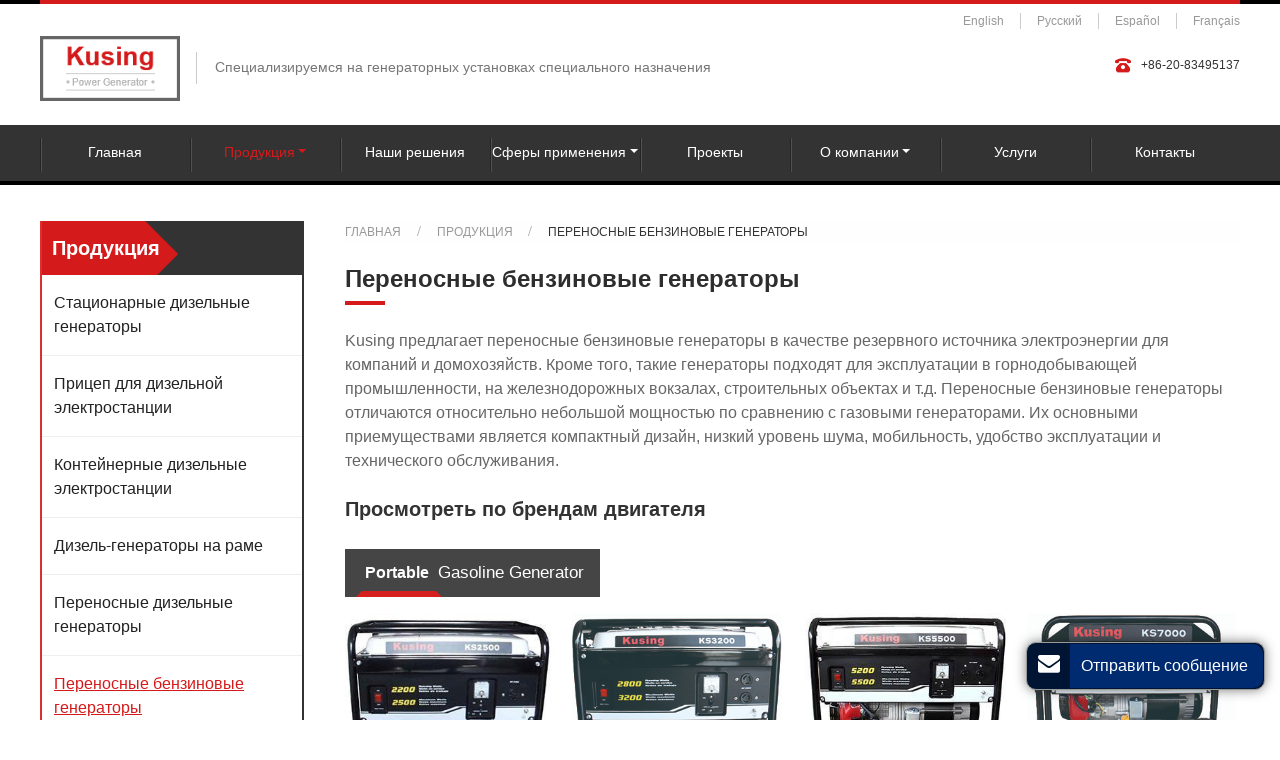

--- FILE ---
content_type: text/html
request_url: http://ksgenerator.ru/2019/1-1-gasoline-portable-generator.html
body_size: 7155
content:
<!doctype html>
<html lang="RU">

<head>
<meta charset="utf-8">
<meta name="language" content="ru">

<meta name="referrer" content="always">
<meta name="viewport" content="width=device-width, initial-scale=1">   







<meta property="og:title" content="Переносные бензиновые генераторы | дизель генераторная установка | Kusing" />
<meta property="og:type" content="website" />
<meta property="og:url" content="http://ksgenerator.ru/1-1-gasoline-portable-generator.html" />
<meta property="og:description" content="Если Вы нуждаетесь в высокопроизводительных портативных бензогенераторах, компания Kusing сможет предложить широкий ассортимент данного оборудования." />

<title>Переносные бензиновые генераторы | дизель генераторная установка | Kusing</title>
<meta name="keywords" content="Переносные бензиновые генераторы,дизель генераторная установка" />
<meta name="description" content="Если Вы нуждаетесь в высокопроизводительных портативных бензогенераторах, компания Kusing сможет предложить широкий ассортимент данного оборудования." />
<link rel="alternate" type="application/rss+xml" href="/sitemap.xml" />
    <link rel="alternate" type="application/rss+xml" href="/rss.xml" />
<link type="text/css" href="bootstrap-4.0.0/css/bootstrap.min.css" rel="stylesheet" />
<link type="text/css" href="css/font-awesome.min.css" rel="stylesheet" />
<link type="text/css" href="css/responsive.css" rel="stylesheet" />
<link type="text/css" href="css/slider.css" rel="stylesheet" />	
<link type="text/css" href="videojs/magnific-popup.css" rel="stylesheet"/>
<link type="text/css" href="videojs/videocss.css" rel="stylesheet"/>
<link rel="stylesheet" href="http://etwvideoru18.com/js/hls/plyr.css">
	
<meta http-equiv="x-dns-prefetch-control" content="on" />
<link rel="dns-prefetch" href="http://etwru21.com" />   
</head>

<body>
<div class="gridContainer clearfix">
  <div id="header">	
	 <div class="header_top"><div id="etw_language"></div></div>
    <div id="headerin">
      <div class="navbar-expand-lg navbar-light float-right navbtn">
        <button class="navbar-toggler" type="button" data-toggle="collapse" data-target="#navbarSupportedContent" aria-controls="navbarSupportedContent" aria-expanded="false" aria-label="Toggle navigation"> <span class="icon-reorder"></span> </button>
      </div>
	
      <div id="etw_logo"><a href="/"><img src="images/logol.png" alt="Guangzhou Kusing Generator Co., Ltd." /><span>Специализируемся на генераторных установках специального назначения</span></a></div>	  
		<div class="top_contact">
			<ul>
				
				<li><img src="images/top_icon2.png" alt="Guangzhou Kusing Generator Co., Ltd.">+86-20-83495137</li>
												
			</ul>
		</div>
    </div>
	<div class="top-nav">
        <nav class="navbar navbar-expand-lg navbar-light">
          <div class="collapse navbar-collapse" id="navbarSupportedContent">
            <ul class="navbar-nav">       
				<li class="nav-item"><a href="/" class="nav-link">Главная</a></li>
				<li class="nav-item dropdown active"><a href="products.html" class="nav-link dropdown-toggle" data-toggle="dropdown" role="button">Продукция<span class="caret"></span></a>
					<ul class="dropdown-menu">
					  <li><a href="1-stationary-diesel-generator.html" class="dropdown-item">Стационарные дизельные генераторы </a> </li>
					  <li><a href="6-4-trailer-gensets.html" class="dropdown-item"> Прицеп для дизельной электростанции</a> </li>
					  <li><a href="2-2-cummins-diesel-generator.html" class="dropdown-item">Контейнерные дизельные электростанции</a> </li>
					  <li><a href="2-4-lovol-diesel-generator.html" class="dropdown-item">Дизель-генераторы на раме</a> </li>
					  <li><a href="2-portable-diesel-generator.html" class="dropdown-item">Переносные дизельные генераторы</a> </li>
					  <li><a href="1-1-gasoline-portable-generator.html" class="dropdown-item dq">Переносные бензиновые генераторы</a> </li>
					  <li><a href="3-renewable-energy-generator.html" class="dropdown-item">Генератор возобновляемой электроэнергии</a> </li>
					  <li><a href="2-7-diesel-welder-generator.html" class="dropdown-item">Сварочные генераторы</a> </li>
					  <li><a href="4-light-tower.html" class="dropdown-item">Осветительная мачта на основе ДГУ</a> </li>
					  <li><a href="6-1-automatic-transfer-switch.html" class="dropdown-item">Панель переключения нагрузки ATS </a> </li>
					  <li><a href="5-generator-spare-parts.html" class="dropdown-item">Запчасти для генераторов</a> </li>					                  
					</ul>
              </li>	
				<li class="nav-item"><a href="solution.html" class="nav-link">Наши решения</a></li>
				<li class="nav-item dropdown"><a href="markets.html" class="nav-link dropdown-toggle" data-toggle="dropdown" role="button">Сферы применения<span class="caret"></span></a>
					<ul class="dropdown-menu">
					  <li><a href="power-plant-generator.html" class="dropdown-item">Генераторы энергетических станций</a> </li>
					  <li><a href="power-generators-for-commercial-and-buildings.html" class="dropdown-item">Генераторы для торговых и промышленных предприятий</a> </li>
					  <li><a href="heavy-duty-generators-for-the-mining-industry.html" class="dropdown-item">Сверхмощные генераторы для горной промышленности</a> </li>
					  <li><a href="oil-and-gas-industrial-generators.html" class="dropdown-item">Генераторы для нефтегазовой отрасли</a> </li>
					  <li><a href="backup-generator-for-transportation-industry.html" class="dropdown-item">Резервные генераторы для транспортной сферы</a> </li>
					  <li><a href="hospital-standby-generator.html" class="dropdown-item">Резервные генераторы для больниц</a> </li>
					  <li><a href="military-generator.html" class="dropdown-item">Генераторы военного назначения</a> </li>
					  <li><a href="emergency-generator-for-hydrop-nbsp-ower-industry.html" class="dropdown-item">Генераторы для гидроэнергетической отрасли</a> </li>
					  <li><a href="home-standby-generator.html" class="dropdown-item">Генераторы для дома</a> </li>
					  <li><a href="auxiliary-power-units-for-sparsely-populated-area.html" class="dropdown-item">Вспомогательные генераторы для малонаселенных районов</a> </li>
					  <li><a href="backup-generators-for-airports.html" class="dropdown-item">Резервные генераторы для аэропортов</a> </li>
					  <li><a href="generators-for-construction.html" class="dropdown-item">Генераторы для строительной сферы</a> </li>
					  <li><a href="backup-generator-for-cold-storage-room.html" class="dropdown-item">Резервные генераторы для холодильных камер</a> </li>
					  <li><a href="outdoor-generator.html" class="dropdown-item">Генераторы для наружного использования</a> </li>
					  <li><a href="continuous-generator-for-telecommunication.html" class="dropdown-item">Генераторы для сферы телекоммуникаций</a> </li>					                   
					</ul>
              </li>					
				<li class="nav-item"><a href="case.html" class="nav-link">Проекты</a></li>
				<li class="nav-item dropdown"><a href="about-kusing.html" class="nav-link dropdown-toggle" data-toggle="dropdown" role="button">О компании<span class="caret"></span></a>
					<ul class="dropdown-menu">
					  <li><a href="about-us.html" class="dropdown-item">Сведения о компании</a> </li>
					  <li><a href="company-tour.html" class="dropdown-item">Тур по фабрике</a> </li>
					  
					  <li><a href="certificates.html" class="dropdown-item">Сертификаты</a> </li>
					  <li><a href="diesel-genset-features.html" class="dropdown-item">Особенности генераторной установки</a> </li>									                   
					</ul>
              </li>					
				<li class="nav-item"><a href="service.html" class="nav-link">Услуги</a></li>
				<li class="nav-item"><a href="contact.html" class="nav-link">Контакты</a></li>							 
            </ul>
          </div>
        </nav>
      </div>
  </div>
  <div class="clear"></div>
  <div id="container" class="sy">
	  <div class="clear"></div>	          
	<div id="etw_container">
		<div id="etw_right">
		<div class="js-gallery-wrap">
			<div id="etw_producttitle">
				 <ul>
				 <li><a href="/">Главная</a></li>
				 <li><a href="products.html">Продукция</a></li>
				 <li>Переносные бензиновые генераторы</li>
				</ul>
			</div>
    <div class="clearfix"></div> 
			<content>
				<h2 itemprop="name">Переносные бензиновые генераторы</h2>				
				<p>Kusing предлагает переносные бензиновые генераторы в качестве резервного источника электроэнергии для компаний и домохозяйств. Кроме того, такие генераторы подходят для эксплуатации в горнодобывающей промышленности, на железнодорожных вокзалах, строительных объектах и  т.д. Переносные бензиновые генераторы отличаются относительно небольшой мощностью по сравнению с газовыми генераторами. Их основными приемуществами является компактный дизайн, низкий уровень шума, мобильность, удобство эксплуатации и технического обслуживания.

</p>
			</content>			
			<div class="clearfix"></div>
			<b class="rec_tit">Просмотреть по брендам двигателя</b>
			<div class="tit_links"><strong>Portable</strong> Gasoline Generator</div>
			<ul class="pro_hub2 list4">
				<li>
					<ol>
					  <li class="product_img"> <a href="1-1-gasoline-portable-generator-1.html"><img src="product/b/1-1-gasoline-portable-generator_01.jpg" title=" Съемный топливный генератор серии KS2500 "></a> </li>
					  <li class="product_con">
						  <a href="1-1-gasoline-portable-generator-1.html">KS2500<span class="more">Просмотреть</span>
						</a>
					 </li>
					</ol>
				  </li>
				<li>
					<ol>
					  <li class="product_img"> <a href="1-1-gasoline-portable-generator-2.html"><img src="product/b/1-1-gasoline-portable-generator_02.jpg" title="Съемный топливный генератор серии KS3200"></a> </li>
					  <li class="product_con">
						  <a href="1-1-gasoline-portable-generator-2.html">KS3200<span class="more">Просмотреть</span>
						</a>
					 </li>
					</ol>
				  </li>				 
				<li>
					<ol>
					  <li class="product_img"> <a href="1-1-gasoline-portable-generator-3.html"><img src="product/b/1-1-gasoline-portable-generator_03.jpg" title="Съемный топливный генератор серии KS5500 "></a> </li>
					  <li class="product_con">
						  <a href="1-1-gasoline-portable-generator-3.html">KS5500<span class="more">Просмотреть</span>
						</a>
					 </li>
					</ol>
				  </li>
				<li>
					<ol>
					  <li class="product_img"> <a href="1-1-gasoline-portable-generator-4.html"><img src="product/b/1-1-gasoline-portable-generator_04.jpg" title="Съемный топливный генератор серии KS7000"></a> </li>
					  <li class="product_con">
						  <a href="1-1-gasoline-portable-generator-4.html">KS7000<span class="more">Просмотреть</span>
						</a>
					 </li>
					</ol>
				  </li>						
			</ul>			
			<div class="clearfix"></div>
			<content>
				<p>Kusing является лидирующим производителем промышленных дизельных генераторов и поставщиком бензиновых генераторов 24кВт 50Гц и 26кВт 60Гц с двигателем с водяным охлаждением. В каталоге входит широкий спектр дизель-генераторных установок с мощностью от 10 кВА до 2000 кВА. У нас богатые опыты в проектировании и производстве промышленных генераторных установок, каждая генераторная установка проходит строгое испытание и имеет высокое качество. Мы предоставляем клиентам высококачественные дизель-генераторные установки, а также дизельные генераторы.</p>
			</content>
			<div class="clearfix"></div>
			<div class="contact_inqury">
				  <p><a href="#" onclick="openwindow('');return false" class="click"> Отправить запрос</a></p>	 
				</div>

			</div>
		</div>
		<div id="etw_sidebar">
			<div id="etw_productlist">
				<div class="etw_hometitle">Продукция</div>
				<ul>
					<li><a href="1-stationary-diesel-generator.html">Стационарные дизельные генераторы </a> </li>						
					<li><a href="6-4-trailer-gensets.html"> Прицеп для дизельной электростанции</a> </li>
					<li><a href="2-2-cummins-diesel-generator.html">Контейнерные дизельные электростанции</a> </li>
					<li><a href="2-4-lovol-diesel-generator.html">Дизель-генераторы на раме</a> </li>
					<li><a href="2-portable-diesel-generator.html">Переносные дизельные генераторы</a> </li>
					<li><a href="1-1-gasoline-portable-generator.html" class="dq">Переносные бензиновые генераторы</a> </li>
					<li><a href="3-renewable-energy-generator.html">Генератор возобновляемой электроэнергии</a> </li>
					<li><a href="2-7-diesel-welder-generator.html">Сварочные генераторы</a> </li>
					<li><a href="4-light-tower.html">Осветительная мачта на основе ДГУ</a> </li>
					<li><a href="6-1-automatic-transfer-switch.html">Панель переключения нагрузки ATS </a> </li>
					<li><a href="5-generator-spare-parts.html">Запчасти для генераторов</a> </li>																	
				</ul>
				<div class="clearfix"></div>								
		</div>
			
	</div>
	</div>
	  
    <div class="clear"></div>
    </div>
	
  <div class="clear" id="etwclear"></div>
	 <div id="etw_homefooter">
		 <div class="wrapper">		 
		 <a href="/">Главная</a><a href="products.html">Продукция</a><a href="solution.html">Наши решения</a><a href="solution.html">Сферы применения</a><a href="/"><img src="images/footer_logol.png" alt=""></a><a href="solution.html">Проекты</a><a href="solution.html">О компании</a><a href="solution.html">Услуги</a><a href="solution.html">Контакты</a></div></div>
  <div class="clear"></div>
  <div id="footer">
    <div id="etw_footin">
     
	<div class="clear"></div>
      <div class="fd_etw1">
		<div id="otherlink"></div>
		<a href="/2019/review.html">Обзор</a> 
	</div>
      <div class="clear"></div>
      <div id="etw_coper">
        <coperright><a id="coper" title="Supported by ETW International Inc. USA" target="blank" href="http://www.etwinternational.com/">Supported by ETW International Inc. USA</a></coperright>
      </div>
    </div>
  </div>
</div>
<script type="text/javascript" src="http://etwru21.com/public/static/js/jquery-1.10.0.min.js"></script>
<script type="text/javascript">
var chat_param = new Object();
chat_param.jsqid = 16652; //计数器编号, 务必改成对应客户的计数器号
chat_param.chatid = 5993; //询盘编号, 务必改成对应客户的询盘号
chat_param.lan = 'ru'; //语言
chat_param.ShowFooterIcon = 1; //1, 文字显示方式,不等于1, 图片显示方式
chat_param.hiddenitem = 1; //隐藏部分表单项,1隐藏，0不隐 
chat_param.hiddenbox = 1; //1、隐藏部浮动询盘隐藏
chat_param.rssUrl = 'rss.xml'; //RSS链接, 默认为: add/rss
chat_param.sitemapUrl = '2019/sitemap.html'; //sitemap链接, 默认为: add/sitemap
jQuery(document).ready(function() {
    jQuery.getScript('http://etwru21.com/serverFile/chat/2015/chat.2015.js',function() {
        jQuery.getScript('http://etwru21.com/serverFile/chat/2015/top.2015.js',function() {
            etw_init(chat_param);
            SetInquiryForm('floatchatiframe2011', '100%', '300');    Get_Google_Analytics('UA-153564087-45');
            jQuery.getScript("https://etwinternational.com/public/world/js/etwlanlist.min.js",function() {
                chat_param.showimg = 0; //国旗：1:显示,0隐藏
				chat_param.showdiv = "etw_language"; //显示的位置，必须是ID
                ETWLanList(chat_param);
            });
        })
    })
});
</script> 
<script type="text/javascript" src="bootstrap-4.0.0/js/bootstrap.min.js"></script> 
<script type="text/javascript" src="videojs/jquery.magnific-popup.min.js"></script> 
 
<script>
jQuery(document).ready(function() {
	jQuery(".js-gallery-wrap").magnificPopup({
			  delegate: 'figure a',
			  type:'image',
			  gallery: {
				enabled: true,
				navigateByImgClick: true,
				preload: [0,1]
			  }
			});
});
</script><script type="text/javascript">
        jQuery(function() {
            if ($("#description").length == 0) {
                $(".etw_info").remove();
            }
            $(".etw_info").click(function(e) {
                e.preventDefault();
                var th = $(this);
                var index = th.index();
                var desc = th.parent().find("#description");
                var i = th.find("i");
                if (desc.is(":visible")) {
                    desc.slideUp();
                    i.removeClass("glyphicon-chevron-down").addClass("glyphicon-chevron-up");
                } else {
                    desc.slideDown();
                    i.removeClass("glyphicon-chevron-up").addClass("glyphicon-chevron-down");
                }
            });
        });
    </script>
    <script type="text/javascript" src="js/smoothscroll.js"></script> 
<script type="text/javascript" src="js/comm.js"></script> 
<script type="text/javascript" src="js/owl.carousel.min.js"></script> 	
<script type="text/javascript" src="http://etwru21.com/public/static/js/md.js"></script>  
<script type="text/javascript" src="http://etwru21.com/public/static/js/vue.min.js"></script> 
<script type="text/javascript" src="http://etwru21.com/public/static/js/etw_public_data.js"></script> 
<script type="text/javascript" src="http://etwru21.com/public/static/layer/layer.js"></script> 
<script src="http://etwvideoru18.com/js/hls/plyr.js"></script> 
<script src="http://etwvideoru18.com/js/hls/hls.light.min.js"></script> 
<script src="http://etwvideoru18.com/js/hls/main.min.js"></script>

<script type="text/javascript">
    //展会
	chat_param.width = 300; //弹出层宽度
	chat_param.height = 350; //弹出层宽度
    Showexhdata(chat_param);
</script>


<script type="text/javascript" src="/public/static/js/md.js"></script>
<script type="text/javascript" src="http://etwru21.com/public/static/js/shield.js"></script>

<script>
ETWWebShield(chat_param);
</script>
</body>
</html>

--- FILE ---
content_type: text/html; charset=UTF-8
request_url: https://etwinternational.com/index.php?{web/api}/get_lan&chatid=5993&jsqid=16652&callback=LanListdata
body_size: 385
content:
LanListdata({"langlist":[{"website":"ksdieselgenerator.com","name":"English","img":"us.jpg"},{"website":"ksgenerator.ru","name":"\u0420\u0443\u0441\u0441\u043a\u0438\u0439","img":"ru.jpg"},{"website":"ksgenerador.com","name":"Espa\u00f1ol","img":"ar.gif"},{"website":"ksgenerateur.com","name":"Fran\u00e7ais","img":"fr.jpg"}]})

--- FILE ---
content_type: text/css
request_url: http://ksgenerator.ru/2019/css/responsive.css
body_size: 14343
content:
img@charset "utf-8";
/* CSS Document */
@font-face{font-weight:400;font-style:normal;font-family:fontawesome;src:url(//:) format("no404"),url(../font-awesome/fontawesome-webfont.woff) format("woff"),url(../font-awesome/fontawesome-webfont.ttf) format("truetype")}
@font-face {
  font-family: 'OpenSans';
  font-style: normal;
  font-weight: 300;
  src: local('Open Sans Light'), local('OpenSans-Light'), url(../font/OpenSans-300.woff2) format('woff2');
  unicode-range: U+0000-00FF, U+0131, U+0152-0153, U+02BB-02BC, U+02C6, U+02DA, U+02DC, U+2000-206F, U+2074, U+20AC, U+2122, U+2191, U+2193, U+2212, U+2215, U+FEFF, U+FFFD;
}
@font-face {
  font-family: 'OpenSans';
  font-style: normal;
  font-weight: 400;
  src: local('Open Sans Regular'), local('OpenSans-Regular'), url(../font/OpenSans-400.woff2) format('woff2');
  unicode-range: U+0000-00FF, U+0131, U+0152-0153, U+02BB-02BC, U+02C6, U+02DA, U+02DC, U+2000-206F, U+2074, U+20AC, U+2122, U+2191, U+2193, U+2212, U+2215, U+FEFF, U+FFFD;
}	
@font-face {
  font-family: 'OpenSans';
  font-style: normal;
  font-weight: 600;
  src: local('Open Sans SemiBold'), local('OpenSans-SemiBold'), url(../font/OpenSans-600.woff2) format('woff2');
  unicode-range: U+0000-00FF, U+0131, U+0152-0153, U+02BB-02BC, U+02C6, U+02DA, U+02DC, U+2000-206F, U+2074, U+20AC, U+2122, U+2191, U+2193, U+2212, U+2215, U+FEFF, U+FFFD;
}
@font-face {
  font-family: 'Ubuntu';
  font-style: normal;
  font-weight: 600;
  src: local('Open Sans SemiBold'), local('Ubuntu-SemiBold'), url(../font/Ubuntu-B.woff2) format('woff2');
  unicode-range: U+0000-00FF, U+0131, U+0152-0153, U+02BB-02BC, U+02C6, U+02DA, U+02DC, U+2000-206F, U+2074, U+20AC, U+2122, U+2191, U+2193, U+2212, U+2215, U+FEFF, U+FFFD;
}
@font-face {
  font-family: 'Ubuntu';
  font-style: normal;
  font-weight: 400;
  src: local('Ubuntu Regular'), local('Ubuntu-Regular'), url(../font/ubuntu-medium-webfont.woff.woff2) format('woff2');
  unicode-range: U+0000-00FF, U+0131, U+0152-0153, U+02BB-02BC, U+02C6, U+02DA, U+02DC, U+2000-206F, U+2074, U+20AC, U+2122, U+2191, U+2193, U+2212, U+2215, U+FEFF, U+FFFD;
}@font-face {
  font-family: 'Roboto';
  font-style: normal;
  font-weight: 400;
  src: local('Roboto Regular'), local('Roboto-Regular'), url(../font/roboto-regular.woff) format('woff');
  unicode-range: U+0000-00FF, U+0131, U+0152-0153, U+02BB-02BC, U+02C6, U+02DA, U+02DC, U+2000-206F, U+2074, U+20AC, U+2122, U+2191, U+2193, U+2212, U+2215, U+FEFF, U+FFFD;
}
/****basic****/
body{color:#444; font-family:Arial;font-size:0.9rem;font-weight: 400;}
*,li,ol,ul{margin:0;padding:0}
li,ol,ul{list-style:none}
img{max-width:100%}
img{-ms-interpolation-mode:bicubic;border:0;}
.clear{clear:both;margin:0;padding:0;height:0;font-size:0;line-height:0;width:0}
a{color:#0c3b64;blr:expression(this.onFocus=this.blur())}
a:hover{color:#00498f}
a:focus{outline:0; text-decoration:none}
a,a:hover{text-decoration:none}
a.link{color:#00498f; text-decoration:underline;}
a.link:hover{color:#274963; text-decoration:underline;}
p{ margin-bottom:0.75rem;color: #666666;font-size: 1rem;}
b{color:#454545; font-size:1.25rem; line-height:1.3rem;margin:18px 0 14px 0; display:block;font-weight: 600;position: relative;}
h2{display:block; margin:0; padding:15px 0; font-size:24px; line-height:26px; font-weight:700;color: #2d2d2d; font-size: 1.5rem;padding: 5px 0 20px 0;}
strong{font-size: 1rem;}
p strong{color: #555;padding: 0.25rem 0;}
/****header****/
#header{width:100%; height:auto; position:fixed;top:0;z-index:999; background:#fff;border-top: 4px solid #000;border-bottom: 4px solid #000;}
#headerin{width:96%; height:auto; margin:0 auto; max-width:1200px;}
#etw_logo{ height:auto; float:left; margin:0 1rem 1.5rem 0; clear:left;}
#etw_logo img{width: 140px;}
#etw_logo span{display: inline-block;margin-left: 1rem;border-left: 1px solid #ccc;padding: 0.35rem 1.125rem;font-size: 0.875rem;color: #777777;}
#header .top_contact{float: right;width: 40%;margin-top: 1.25rem;}
#header .top_contact ul>li{float: right;font-size: 0.775rem;color: #333;margin-left:0.875rem;}
#header .top_contact ul>li img{margin-right: 0.65rem;}
.header_top{width: 96%;max-width: 1200px;margin: 0 auto;position: relative;height: 32px;overflow: hidden;position: relative;}
#header:before{
	content: "";
    width: 1200px;
    height: 4px;
    position: absolute;
    top: -4px;
    left: 50%;
    margin-left: -600px;
    background: #d51a1b;
}
/*language*/
#etw_language{min-height:25px;width:auto;margin:auto;text-align:right;line-height:16px;float:right;margin-top: 0.5rem;}
#etw_language .dropdown-item{display:inline-block;width:auto;font-size:.75rem;padding:0 1rem 0;color:#999;font-weight:400;border-left: 1px solid #ccc;}
#etw_language .dropdown-item:nth-of-type(1) {border-left: none;}
#etw_language .dropdown-item:nth-last-of-type(1) {padding-right: 0;}
#etw_language .dropdown-item:hover{color:#c10100;background: #fff;}
.wrapper{width:98%;max-width:1200px;margin:0 auto}

.etw_info{float:right;margin-bottom: 5px;background: none;}
.etw_info:hover{background: none;background-color: none;border: none;}
.etw_info a{padding:3px 10px;width:50px;color:#000;font-size:16px;background: none;border: none;}
.etw_info a:hover{color: #bc0825;background: none;border-color: #fff;background-color: #fff;}
.etw_info a i{top:3px;font-size: 14px;text-decoration:none}

#etw_productlist ul li>ol{padding-bottom:6px}
#etw_productlist ul li>ol a{color:#888;display:block;font-size:13px;line-height:16px;padding:4px 10px 4px 20px}
.etw_productlist1 ul>li:hover>a,.etw_productlist1 ul>li>a:beofre,.etw_productlist1 ul>li>a.dq{color: #fff!important;text-decoration: none;}
#etw_productlist ul li a.dq,#etw_productlist ul li a:hover{color:#cd5357;text-decoration:underline}
#etw_productlist1{width:100%;height:auto;float:left;padding:15px 20px;border:1px #dedede solid;border-radius:8px;margin-bottom:25px}
#etw_productlist1 ul{background: #eee;border-radius:0 0 10px 10px;width:100%;padding: 10px}
#etw_productlist1 ul>li>a{border-bottom: 1px dashed #ccc}

#etw_productlist1 ul,#etw_productlist1 ul li,#etw_productlist1 ul li>ol{position: relative; width:100%}
#etw_productlist1 ul>li{padding-bottom: 10px;margin-bottom: 10px;border-bottom: 1px dashed rgba(56, 56, 56, 0.404);}
#etw_productlist1 ul>li>a{color:#333;display:block;line-height:18px;padding:3px 10px 3px 20px;font-size:14px;position:relative}
.alllightgallery .etw_txt_1,.alllightgallery .etw_txt{padding-top: 10px;}
#etw_productlist1 ul>li>a:before{position:absolute;content:"\f105";width:10px;font-family:fontawesome;height:10px;left:5px;top:3px;color:#000}
#etw_productlist1 ul li>ol{padding-bottom:6px}
#etw_productlist1 ul li>ol a{color:#888;display:block;font-size:13px;line-height:16px;padding:4px 10px 4px 20px}
.etw_txt ol li a.dq,.etw_txt ol li a:hover{color:#cd5357!important;text-decoration:underline}
#etw_productlist1 ul li>ol a.dq,#etw_productlist1 ul li>ol a:hover{color:#cd5357;text-decoration:underline}
#etw_productlist1 ul>li:hover>a:before,#etw_productlist1 ul>li>a.dq:before{color: #fff}
.etw_txt ol li a{color: #888}
 #etw_productlist1 ul li>strong{ width:100%}
.etw_txt_1{ display:block}
 .etw_txt{ display:none}
.btn-primary:not(:disabled):not(.disabled).active, .btn-primary:not(:disabled):not(.disabled):active, .show>.btn-primary.dropdown-toggle{color: #888;background-color:none;border-color:none;}
.btn-primary:not(:disabled):not(.disabled).active:focus, .btn-primary:not(:disabled):not(.disabled):active:focus, .show>.btn-primary.dropdown-toggle:focus{box-shadow:none}
.btn-primary:not(:disabled):not(.disabled).active, .btn-primary:not(:disabled):not(.disabled):active, .show>.btn-primary.dropdown-toggle{color: #888;background-color:none;border-color:none;}
.btn-primary.focus, .btn-primary:focus{box-shadow:none}
.btn.focus, .btn:focus{box-shadow:none}


/*sitemap*/
#etw_map{width:100%;margin:0 auto}
#etw_map .name{width:100%;color:#06c;background:#eee;margin-top:6px;height:20px;line-height:20px;display:block;margin-bottom:4px}
#etw_map a{color:#333;text-decoration:underline;width:100%;display:block;margin-top:5px}
#etw_map a:hover{text-decoration:none}
#etw_map .name a{color:#1d3154;margin:0;font-weight:700;text-decoration:none}
#etw_map .name a:hover{text-decoration:underline}
#etw_map .list_m{ width:100%; height:auto; margin-bottom:15px; overflow:hidden}
#etw_map .list_m a{ width:50%; display:block; float:left; color:#888; text-decoration:none; line-height:20px; padding:5px 0; padding-left:12px;}
#etw_map .list_m a:nth-child(2n+1){ clear:both}
#etw_map .list_m a:hover{text-decoration:underline; color:#0c3b64}
#etw_map a.subname{ width:100%; display:block; text-decoration:underline;padding-left:0px;}
/*menu*/
.top-nav{ width:100%;height: 56px;line-height: 56px; float: right;background: #333333;}
.navbar{ padding:0;max-width: 1200px;margin: auto;width: 96%;}
.navbar ul{width: 100%;}
.navbar-collapse{justify-content:flex-end;}
.navbar-light .navbar-nav a.nav-link{color:#fff;display:block;margin: 0;font-size:0.855rem;position:relative;font-weight: 400;padding: 1rem 0 0;text-align: center;line-height: 1.5rem; position: relative;}
.navbar-light .navbar-nav>li{position: relative;width: 12.5%;}
.navbar-light .navbar-nav>li:before{content: "";width: 1px;height: 34px;position: absolute;background: #252525;left:0;top:13px;}
.navbar-light .navbar-nav>li:after{content: "";width: 1px;height: 34px;position: absolute;background: #505050;left:1px;top:13px;}

.navbar-light .navbar-nav li.active a.nav-link,.navbar-light .navbar-nav li a.nav-link:hover{color:#d51a1b;}
.navbar-light .navbar-nav .active>.nav-link, .navbar-light .navbar-nav .nav-link.active, .navbar-light .navbar-nav .nav-link.show, .navbar-light .navbar-nav .show>.nav-link {color: #d51a1b}
.navbar-light .navbar-nav .dropdown-item{font-weight:400; font-size:0.875rem;padding: 0.25rem 1rem;}
.dropdown-item.active{ background:none; color:#d51a1b;}
.dropdown-item:hover,.dropdown-item.dq{color:#0f4e92;}
.navbar-expand-lg .navbar-nav .dropdown-menu {top: 53px;line-height: 1.5rem;width: auto;background: #333;}
.navbar-expand-lg .navbar-nav .dropdown-menu li>a{color: #fff;}
.navbar-expand-lg .navbar-nav .dropdown-menu li>a:hover,.navbar-expand-lg .navbar-nav .dropdown-menu li>a.dq{color: #fa1b1d;background: none;}
.dropdown-item:active{color: #fa1b1d;}
.navbar-nav .dropdown-menu li ol a{font-size: 13px;display: block;padding: 0.2rem 1.5rem;color: #444;line-height: 1.2rem;}
.navbar-nav .dropdown-menu li ol a:hover,.navbar-nav .dropdown-menu li ol a.dq{color: #d51a1b;}
@media (max-width: 1250.98px) { 
	#etw_logo span {font-size: 0.775rem;margin-left: 0.75rem;padding: 0.35rem 0.5rem;}
	#header .top_contact ul>li {margin-left: 0.5rem;}
	#etw_logo img {
    width: 109px;
}
#header .top_contact { width: 39%;}
#etw_logo {
    margin: 0 1rem 2.5rem 0;
   
}
}
@media (max-width: 1199.98px) { 
	#etw_logo span{display: none;}
	#header .top_contact { width: 60%;}
	#headerin{padding: 0 0.5rem;}
	.top-nav{margin-top: 0;}	
}

@media (max-width: 991.98px) {
	.header_top {width: 100%;padding: 0 1rem;height: 28px;background: #eee;}
	#etw_logo span,.top_contact{display: none;}
	#etw_logo{margin: 0.5rem 0;}
#header{position:inherit;height: 113px;border-bottom: 2px solid #d51a1b;}
.etw_language{ display:none;}	
.top-nav{ width:100%;padding-top:0;line-height: 2.5rem;background: #fff;height: auto;}
.navbar{padding:0.05rem 0rem 0;}
.navbar-light .navbar-nav>li{padding-right: 0;width: 100%;}
.navbar-light .navbar-nav li.active a.nav-link:before,.navbar-light .navbar-nav>li>a.nav-link:hover:before{ background:none;}
.navbar-light .navbar-nav a.nav-link{ font-weight:600;font-size:1rem; border-bottom: 1px solid rgba(0,0,0,.1); margin:0px; padding-left:0.5rem;color: #333;display: block;text-align: left;}
.navbar-light .navbar-nav li.active a.nav-link, .navbar-light .navbar-nav li a.nav-link:hover{background: #ffffff;color: #b61b23;}
	.navbar-light .navbar-nav>li:before,.navbar-light .navbar-nav>li:after{display: none;}	
	.navbar-expand-lg .navbar-nav .dropdown-menu{background: #fff;color: #333;text-align: center;}
	.navbar-expand-lg .navbar-nav .dropdown-menu li>a{color: #333;text-align: left;    white-space: inherit;}
.dropdown-menu{ border:none;}
.navbar-light .navbar-toggler{ color:#bb192b; font-size:1.6rem; margin:0.5rem 0.5rem 0 0.75rem;}
#quicknav{display: none;}
}

/****header  END****/

/****banner****/
#etw_banner{width:100%; height:auto;margin:0 auto;position:relative;}
.banner_txt {position: absolute;width: 100%;left:0;top:0;height:100%;margin: 0 auto;padding: 20px 0;}
.bannerinfo{color:#fff;width: 55%;margin-top: 2rem;}
.banner_txt h1{font-size:1.875rem; line-height:2.5rem; color:#fff;padding-top: 1rem;padding-bottom:15px;font-weight: 600;text-transform: uppercase;}
.bannerinfo ul li{display: inline-block;width: 90px;height: 24px;background: #212121;text-align: center;line-height: 24px;}
@media (max-width: 991.98px) {
}
@media (max-width: 767.98px) {
#etw_banner{ display:none;}
}
/****banner END****/

/****container****/
#container{width:100%;height:auto;margin:0 auto;background:#fff;margin-top: 185px;}
#etw_container{width:96%;max-width:1200px; margin:0 auto;padding:2.25rem 0; position:relative;overflow: hidden;}
.browse{width: 100%;max-width: 1600px;margin: auto;padding-top: 4rem;margin-top: -5.5rem;z-index: 2;position: relative;}
.browse .browse_bg{width: 100%;position: absolute;left:0;top:0;}
.browse .wrapper{position: relative;}
.browse .etw_hometitle{font-size: 3rem;color: #fff;text-align: center;margin-bottom: 3rem;margin-top:-1rem;}

@media (max-width: 1680px) {
	.browse .etw_hometitle{font-size: 2.5rem;margin-top: 0;margin-bottom: 1rem;}
	.browse{padding-top: 2rem;margin-top: -1rem;}
	
}
/****mainpro****/
.mainpro{ width:100%; float:left;}
.mainpro ul{ width:100%; float:none;}
.mainpro ul>li{ width:25%;float: left;position: relative;text-align: center;}
.mainpro ul>li:nth-child(4n){ margin-right:0}
.mainpro ul>li .product_img{text-align: center;overflow: hidden;border: 1px solid #afafaf;}
.mainpro ul>li .product_con{position: absolute;width: 100%;left:0;top:24px;}
.mainpro ul>li .product_con a{color: #000;text-align: center;font-size: 1.25rem;font-weight: 600;padding: 0.75rem 1.5rem 0;display: block;line-height: 1.5rem;position: relative;}
.mainpro ul>li .product_con a:before{content: "";position: absolute;width: 50px;height: 4px;background: #e50001;left:50%;margin-left: -25px;top:0;}
.mainpro ul>li img{transition: all .2s;}
.mainpro ul>li:hover img{transform: scale(1.02);}
.mainpro ul>li:hover .product_con a{color: #d51a1b;}

/****company****/
.company{ width:100%;margin:0 auto;padding: 2.5rem 0;}
.company .etw_hometitle{color:#000;font-size:2.5rem;font-weight: 600; line-height:3.5rem;margin-bottom:18px;text-align: center;}
.company p{font-size: 1.25rem;line-height: 2rem;color: #666;}
.company .more{margin: 1rem 0;text-align: center;}
.company .more a{display: inline-block;width: 160px;height: 36px;border:2px solid #e50001;font-size: 1.05rem;color: #d51a1b;text-align: center;line-height: 36px;}
.company .more a:hover{background:#e50001;color: #fff; }
.company ul{padding-top: 1rem;overflow: hidden;width: 100%;}
.company ul>li{width: 32%;margin: 0 2% 1rem 0;float: left;position: relative;}
.company ul>li img{width: 100%;}
.company ul>li:nth-of-type(3n){margin-right: 0;}
.company ul>li a:before{content: "";position: absolute;width: 65px;height: 65px;background: url(../images/play_icon.png)no-repeat center center;left:50%;margin-left: -32px;top:50%;margin-top: -32px;}
.company ul>li a {width: 100%;top: 38%;height: 65px;font-size: 18px;color: #fff;position: absolute;left: 0;right: 0;margin: auto;text-align: center;text-transform: uppercase;}
.company ul>li a:hover:before{background: url(../images/play_icon2.png)no-repeat center center;}

/****project****/
.project{padding: 3rem 0;background: url(../images/paoject_bg.jpg)no-repeat center center;overflow: hidden;}
.project .left{width: 42%;float: left;padding-right: 3%;}
.project .right{width: 40%;float: right;margin-left: 3%;background: #fff;}
.project  .etw_hometitle{font-size: 2rem;color: #fff;line-height: 3rem;font-weight: 600;text-align: center;}
.project .left .etw_hometitle{margin-bottom: 1.5rem;}
.project .right .etw_hometitle{background: #333333;padding: 0.75rem;}
.project .right ul{width: 100%;padding: 0 2rem 0;background: #fff;}
.project .right ul>li{border-bottom: 1px solid #eeeeee;padding: 0.75rem 1.25rem;position: relative;font-size: 1rem;color: #666;}
.project .right ul>li a{color: #666;}
.project .right ul>li:hover a{color: #e50001;}
.project .right ul>li:nth-last-of-type(1){border-bottom: none;}
.project .right ul>li:before{content: "";position: absolute;width: 4px;height: 4px;background: #e50001;left: 0;top:23px}
.project .right .more{text-align: right;}
.project .right .more a{font-size: 0.875rem;color: #e50001;display: inline-block;margin: 0.5rem 1rem 1rem;}
.project .right .more a:after{	
	content: "\f0da";
	font-family: fontawesome;
	margin-left: 0.5rem;	
}
.project .right .more a:hover{text-decoration: underline;}
.owl-carousel .owl-wrapper:after{content:".";display:block;clear:both;visibility:hidden;line-height:0;height:0}
.owl-carousel{display:none;position:relative;width:100%;-ms-touch-action:pan-y}
.owl-carousel .owl-wrapper{display:none;position:relative;-webkit-transform:translate3d(0,0,0)}
.owl-carousel .owl-wrapper-outer{overflow:hidden;position:relative;width:100%;clear:both}
.owl-carousel .owl-wrapper-outer.autoHeight{-webkit-transition:height .5s ease-in-out;-moz-transition:height .5s ease-in-out;-ms-transition:height .5s ease-in-out;-o-transition:height .5s ease-in-out;transition:height .5s ease-in-out}
.owl-carousel .owl-item{float:left}
.owl-controls .owl-buttons div,.owl-controls .owl-page{cursor:pointer}
.owl-controls{-webkit-user-select:none;-khtml-user-select:none;-moz-user-select:none;-ms-user-select:none;user-select:none;-webkit-tap-highlight-color:transparent}
.grabbing{cursor:url(../images/grabbing.png) 8 8,move}
.owl-carousel .owl-item,.owl-carousel .owl-wrapper{-webkit-backface-visibility:hidden;-moz-backface-visibility:hidden;-ms-backface-visibility:hidden;-webkit-transform:translate3d(0,0,0);-moz-transform:translate3d(0,0,0);-ms-transform:translate3d(0,0,0)}
.owl-one{float:none;margin:0 auto;width:100%;max-width:1140px;position:relative}
.owl-theme .owl-controls{width:100%;text-align:center;}
.owl-theme .owl-controls .owl-buttons{width:100%;height:100%}
.owl-theme .owl-controls .owl-buttons div{position:absolute;display:inline-block;display:block;width:40px;height:70px;color:#fff;font-size:0;zoom:1;top:50%;opacity:.9;filter:Alpha(Opacity=50);z-index: 3;}
.owl-theme .owl-controls .owl-buttons div.owl-prev{left:0px;background-position:16px 0;margin-top: -35px;background:url(../images/arr2.png)rgba(0,0,0,.9) no-repeat center center;}
.owl-theme .owl-controls .owl-buttons div.owl-next{right:0px;background:url(../images/arr1.png)rgba(0,0,0,.5) no-repeat center center;margin-top: -35px;}
.owl-theme .owl-controls.clickable .owl-buttons div:hover{text-decoration:none;opacity:.5;filter:Alpha(Opacity=100)}
.owl-theme .owl-controls .owl-page{display:inline-block;zoom:1}
.owl-theme .owl-controls .owl-page span{display:block;margin:9px 7px 0;width:9px;height:9px;-webkit-border-radius:20px;-moz-border-radius:20px;border-radius:20px;background:#fff;opacity:.3;filter:Alpha(Opacity=50)}
.owl-theme .owl-controls .owl-page.active span,.owl-theme .owl-controls.clickable .owl-page:hover span{opacity:1;filter:Alpha(Opacity=100)}
.owl-theme .owl-controls .owl-page span.owl-numbers{padding:2px 10px;width:auto;height:auto;-webkit-border-radius:30px;-moz-border-radius:30px;border-radius:30px;color:#FFF;font-size:12px}
.owl-item.loading{min-height:150px;background:url(../images/AjaxLoader.gif) no-repeat center center}
.owl-pagination{display:block;}
.owl-one .item{width:100%;margin:0 auto;float:none;background: #6e6e6e;overflow: hidden;transition: all .2s;}
.owl-one .item img{display:block;width:100%;height:auto;}
.owl-one .item span{position: absolute;width: 100%;height: auto;left:0;bottom: 1rem;color: #fff;padding: 0.25rem 1rem;text-align: center;font-size: 1rem;color: #fff;}
.owl-one .item .buttons a{padding:0}
.action{position:relative;overflow:hidden;height:auto;width:100%}
.owl-one .item ul{padding: 12px 0 20px;}
.owl-one .item ul li{width: 100%;color: #fff;font-size: 14px;padding-left: 13px;position: relative;}
.owl-one .item ul li:before{content: "";position: absolute;width: 6px;height: 6px;border-radius: 50%;background: #fff;left:0;top:5px;}
.owl-one .item:hover{background: #203a68;}


#etw_sidebar{width: 22%;float: left;}
#etw_sidebar .contact_sidebar{background: #125195;padding: 1.5rem 1.25rem 1rem;margin-top: 1.125rem;border-radius: 5px;}
#etw_sidebar .contact_sidebar p{color: #fff;margin-bottom: 1.25rem;font-size: 0.875rem;}
#etw_sidebar .contact_sidebar p a{color: #fff;}
#etw_sidebar .contact_sidebar p a.txt_indet{padding-left: 50px;}
#etw_sidebar .contact_sidebar p a:hover{color: #e50011;}
#etw_sidebar .contact_sidebar p.tit{font-weight: 600;font-size: 1rem;line-height: 1.25rem;}
#etw_sidebar #etw_productlist{z-index: 222;border:2px solid #333;border-left: 2px solid #dc2f2f;border-top: none;}
#etw_productlist .etw_hometitle,.list_video .etw_hometitle{display:block;padding:.75rem 0 .75rem .6rem;color:#fff;font-size:1.25rem;font-weight:600;text-align:left;position:relative;background: #333333;overflow: hidden;z-index: 2;}
#etw_productlist .etw_hometitle:before,.list_video .etw_hometitle:before{content:"";position:absolute;width: 146px;height: 146px;background:#d51a1b;top:-40px;left:-40px;transform:rotateZ(-45deg);transform-origin: center;z-index: -1;}
#etw_productlist>ul li{width:100%}
#etw_productlist>ul>li{width:100%;}
#etw_productlist>ul li a{display:block;padding: 1rem 0.75rem;font-size:1rem;color:#222;line-height:1.5rem;position:relative;border-bottom: 1px solid #eeeeee;white-space: normal;}
#etw_productlist ul li>ol>li a:before{content: "\f105";position: absolute;font-family: fontawesome;left:18px;color: #d51a1b;font-size: 1.125rem;}
#etw_productlist ul li>ol>li a{font-size: 0.875rem;color: #444;line-height: 1.5rem;padding: 0;padding-left: 2rem;font-weight: 400;}
#etw_productlist ul li>ol ul li a{font-size: 0.875rem;color: #666;line-height: 1.5rem;padding: 0;padding-left: 2rem;font-weight: 400;}
#etw_productlist ul li>ol ul li a:before{content: "";position: absolute;width: 4px;height: 4px;background: #999; left:20px;top:10px;font-size: 1.125rem;}
#etw_productlist ul li>ol ul.sub{padding: 0.5rem 0;border-bottom: 1px dashed #ccc;margin-bottom: 0.5rem;}
#etw_productlist ul li a.dq,#etw_productlist ul li a:hover{color: #d51a1b;}
#etw_productlist ul li a.dq:before,#etw_productlist ul li a:hover:before{color: #d51a1b;}
#etw_right {width: 74.6%;float: right;}
#etw_sidebar.sidebar2{width: 17%;}
#etw_center{width: 58%;float: right;padding-left: 2%;padding-left: 2%;}
.right_sub{width: 25%;float: right;padding-left: 2%;}
.right_sub .tit{
	 display: block;
	text-align: center;
    padding: .5rem 0.75rem 0.25rem;
    color: #fff;
    font-size: 1.125rem;
	line-height: 1.5rem;
	border-radius:10px 10px 0 0;
    font-weight: 600;
    position: relative;
    background: #d51a1b;
}
.right_sub ul{border: 1px solid #eee;padding: 0 0.5rem;}
.right_sub ul li a{display: block;font-size: 0.8rem;color: #777;padding: 3px 15px;}
.right_sub ul li a:hover,.right_sub ul li a.dq{color: #d51a1b;text-decoration: underline;}
.img_center{margin-bottom: 1.25rem;position: relative;}
.img_center.whole{text-align: center;}
.img_center.whole img{width: 60%;}
.right_sub.marks ul li {border-bottom: 1px solid #eee;padding: 0.5rem 0;}
.right_sub.marks ul li a{font-size: 0.875rem;color: #666;padding: 0.5rem 0.25rem;}
.right_sub.marks ul li a:hover,.right_sub.marks ul li a.dq{color: #d51a1b;text-decoration: none;}
.right_sub.marks ul li a img{margin-right: 0.75rem;}
.list_video{margin-top: 1.875rem;}
article strong{font-size: 1.25rem;color: #333;display: block;margin: 1rem 0 1rem;}
.home_video{ position:absolute; left:50%; top:50%; z-index:3;transform: translate(-50%,-50%);  width:50px; height:50px; background:#777;
	border-radius:100%;text-align: center;line-height: 50px; color:#fff; cursor:pointer; font-size:18px;}
  .home_video:hover{ background:#d51a1b;}


/*table*/
.table-hover tbody tr:hover {
    background-color: #fff !important;
}
.table-responsive{margin-top:.75rem;margin-bottom:20px}
.table{width:100%;max-width:100%;margin-bottom:.5rem;background-color:transparent;}
table,td{border:1px solid #ccc!important}
.table .top{background:#fff!important}
.table>tbody>tr:nth-of-type(odd){background-color:#fff}
.table>tbody>tr>td{vertical-align:middle;padding:8px 4px;font-size:13px;line-height:18px;word-wrap:break-word}
.table>tbody>tr{width: 100%;}
.cor3{color: #333;line-height: 1.5rem;}
a.click{font-size: 1rem;text-decoration: underline;color: #c10100;padding: 0 0.25rem;}
a.click:hover{color: #d51a1b;}
.txt_center{text-align: center;}
/*left_pic*/
.links_arrow{overflow: hidden;padding:  0 1rem;}
.links_arrow ul li {
    color: #215c8a;
    font-size: 16px;
    line-height: 2em;
}
.links_arrow ul li:before {
    list-style: none;
    font-family: FontAwesome;
    content: "\f061";
    display: inline-block;
    padding-right: 1em;
    color: #333;
}
.links_arrow ul li a{color: #333;}
.links_arrow ul li:hover a {
    text-decoration: underline;
	color: #d51a1b;
}
.video_play{cursor: pointer;}
.links_arrow ul li:hover:before{color:#d51a1b; }
.tit_links{margin-top: 1rem;}
.tit_links{display: inline-block;padding: 0.5rem 1rem;background: #454545;font-size: 1.05rem;color: #fff;line-height:1.5rem;position: relative;z-index: 2;}
.tit_links strong{position: relative;color: #fff;display: inline-block;padding: 0.25rem 0.25rem;}
.tit_links strong:before{content: "";position: absolute;bottom: -8px;left:-7%;width: 120%;height: 0;border-bottom: 6px solid #d51f1f;border-left: 6px solid transparent;border-right: 6px solid transparent;}
.case_tit1{font-weight: 600;font-size: 1.125rem;color: #333;}
.case_tit1 p{font-size: 1.125rem;color: #333;margin-bottom: 0.25rem;}
.case_tit1 p span{color: #d51a1b;}
.case_tit2{font-size: 1.75rem;color: #333;font-weight: 600;margin: 1rem 0 0.5rem;}
.case_tit3{font-size: 1.5rem;color: #333;font-weight: 600;margin: 1rem 0 1rem;}
.pro_list2 p{text-align: center;font-weight: 600;font-size: 0.875rem;color: #333;}
.case_list_right{width: 42%;float: right;margin-left: 1.5rem;}
.case_list{border: 1px solid #eee;padding: 1.25rem;overflow: hidden;}
.case_list ul>li{width: 33.3%;float: left;padding-right: 2%;padding-left: 1rem;position: relative;padding: 2px 2% 2px 16px;}
.case_list ul>li:before{content: "";position: absolute;width: 5px;height:5px;background: #d51a1b;left:0;top:8px;}
.case_list ul>li:nth-of-type(3n){padding-right: 0;}
.case_detail{float: right;width: 78%;margin-bottom: 1.25rem;}
.case_left{width: 20%;padding: 2px;border: 1px solid #eee;float: left;margin: 0 2% 1rem 0;}
.case_detail b{font-size: 1.125rem;color: #d51a1b;font-weight: 600;margin: 0 0 0.75rem;}
.case_detail strong{font-weight: 600;color: #333;}
.case_detail span{display: inline-block;position: relative;padding-left: 12px;color: #333;padding-top: 0.25rem;}
.case_detail span:before{content: "";position: absolute;width: 5px;height: 5px;background: #d51a1b;left: 0;top:10px;}
.case_tit4{font-size: 1.125rem;color: #d51a1b;font-weight: 600;margin: 0.5rem 0 0.5rem;}


.left_pic{width:26%;height:auto;float:right;margin:8px 0 20px 10px}
.left_pics{width:100%;height:auto;float:left}
.left_pics a{cursor:default}
.left_pics img{width:100%;text-align:center;border:1px #ccc solid}
.related_pic{width:100%;height:auto;float:right;text-align:center}
.related_pic a{width:18.4%;height:auto;float:left;margin:12px 2% 0 0;display:block;text-align:center;color:#666;font-size:12px}
.related_pic a:nth-of-type(5n){margin-right:0}
.related_pic a img{width:100%;border:1px #ccc solid}
.img_width img{width: 100%;margin-bottom: 10px}
.img_right,.img_right2{width: 38%;float: right;margin: 0 0 0.5rem 0.5rem;}
.img_right img,.img_left3 img{;border:1px solid #ccc;}
.img_right2{width: 18%;}
.img_left3{float: left;width: 22%;margin: 0 2% 0 0;}
.img_left{float: left;width: 60%;margin: 0 3rem 1rem 0;}
.img_left2{float: left;width: 56%;margin: 0 2% 0 0;}
.half{width:33.3%;float:left}
b span{display: inline-block;padding: 0.25rem 0;border-bottom: 1px dashed #666;font-size: 1rem;}
/*sent*/
.othertitle{float:left}
.othertitle span{display:inline-block;width:auto;padding:.25rem 2.5rem;font-size:1rem;line-height:1.5rem;font-weight:700;text-align:center;border-radius:2px 2px 0 0;border-bottom:none;color:#fff;border-top-left-radius:6px;border-top-right-radius:6px;background:#c10100;margin-right:1rem}
.othertitle p{display:inline-block;padding-bottom:0;margin-bottom:0}
.abouttxt{width:100%;overflow:hidden;border:1px #ccc solid;border-radius:0 0 6px 6px}
.other_pro{width:100%;overflow:hidden;padding:1.5rem 1rem 1rem 1rem}
.other_pro{width:100%;overflow:hidden;padding:1rem}
.other_pro .othertitle{width:100%;font-size:1.125rem;padding:0 0 .65rem 1.25rem;display:inline-block;font-weight:500;position:relative;margin-bottom:1rem;color:#d51a1b}
.other_pro .othertitle:before{position:absolute;content:"";width:7px;height:7px;background:#d51a1b;left:2px;top:10px;transform:rotate(45deg)}
.other_pro .othertitle:after{position:absolute;content:"";width:100%;height:1px;background:#d51a1b;left:2px;bottom:0}
.other_pro ul{width:100%;display:flex;flex-wrap:wrap}
.other_pro ul>li{width:23.5%;margin:0 2% 0 0;overflow:hidden}
.other_pro ul>li:nth-of-type(4n){margin-right:0}
.other_pro ul li ol{width:100%}
.other_pro ul li ol li.product_img{width:100%}
.other_pro ul li ol li.product_img img{width:100%;border:1px solid #dedede}
.other_pro ul li ol:hover li.product_img img{border-color:#c10100}
.other_pro ul li ol:hover li.product_con a{color:#c10100}
.other_pro ul li ol li.product_con{width:100%;margin:0 auto;line-height:18px;text-align:center}
.other_pro ul li ol li.product_con a{color:#333;display:block;line-height:16px;padding:8px 2px;font-size:13px}
.contact_inqury{margin:20px 0 10px}
.contact_inqury p{text-align:center}
.contact_inqury p a{border-radius:40px;display:inline-block;color:#fff;padding:10px 70px;background:#e50001;text-align:center;line-height:1.2em;margin:5px;text-decoration:none;font-weight: 600;}
.contact_inqury p a:hover{opacity: .8;color: #fff;}

/*product*/
hr {
    border-top: 1px dashed #ddd;
    margin: 15px 0 20px;
    display: block;
    clear: both;
}
b a{color: #333;display: inline-block;padding: 0.35rem 0 0.35rem;position: relative;margin: 0.5rem 0 0.25rem;font-size: 1.125rem;border-bottom: 1px dashed #333;}
b a:after{
    content: "\f105";
    font-family: fontawesome;
    position: absolute;
    color: #d51a1b;
    text-align: center;
    font-size: 1.25rem;
    right: -16px;
	top:6px;
}
b a:hover{color: #d51a1b;}
.industry_hub ul>li{width: 32%;float: left;margin: 0 2% 1rem 0;}
.industry_hub ul>li .product_img img{padding: 4px;border: 1px solid #ccc;}
.industry_hub ul>li .product_con a{display: block;padding: 0.5rem 0;font-size: 1rem;color: #333;}
.industry_hub ul>li:hover .product_con a{color: #2685ce;}
.industry_hub ul>li:hover .product_img img{border-color: #2685ce;}
.industry_hub ul>li:nth-of-type(3n){margin-right: 0;}
.capa_hub>ul>li{width:auto;float: left;margin: 0 2% 1rem 0;}
.capa_hub>ul>li:nth-of-type(7n){margin-right: 0;}
.capa_hub>ul>li a{font-size: 0.875rem;color: #fff;display: block;padding: 0.75rem 1rem;background: #5a9eda;}
.capa_hub>ul>li a.dq,.capa_hub>ul>li a:hover{background: #0067B1;}
ul.list1>li{line-height: 1.35rem;list-style:disc;margin-left: 1.25rem;}

ul.pro_hub>li{width: 23.4%;margin: 0 2% 1rem 0;float: left;padding-top: 1rem;}
.pro_hub>li:nth-of-type(4n){margin-right: 0;}
.pro_hub>li:nth-of-type(4n+1){clear: both;}
ul.pro_hub.marks>li:nth-of-type(n){width: 32%;margin: 0 2% 1rem 0;float: left;clear: none;padding-top: 0;}
ul.pro_hub.marks>li:nth-of-type(3n){margin-right: 0;}
ul.pro_hub.marks>li:nth-of-type(3n+1){clear: both;}
ul.pro_hub.marks li ol li.product_con a{font-size: 0.875rem;line-height: 1.25rem;}
.pro_hub>li ol li.product_img{width: 100%; overflow: hidden;}
.pro_hub>li ol li.product_img img{transition: all .2s;width: 100%;}
.pro_hub>li:hover ol li.product_img img{transform: scale(1.02);}
.pro_hub>li ol li.product_con{margin-top: 1rem;}
.pro_hub>li ol li.product_con a{display: block;color: #000;font-size: 1.125rem;line-height: 1.5rem;margin-bottom: 0.5rem;font-weight: 600;padding-right: 1.75rem;position: relative;}
.pro_hub>li ol li.product_con a:before{content: "\f105"; font-family: fontawesome;position: absolute;width: 20px;height: 15px;color: #fff;text-align: center;line-height: 14px; background: #e50001;right:0;top:5px;}
.pro_hub>li:hover ol li.product_con a{color: #333;}
.pro_hub>li ol li.product_con span{color: #333;font-size: 0.875rem;}
.hub_link{background: #eeeeee;height: 80px;}
.hub_link ul>li{width: 15%;float: left;margin: 0 2% 0 0;line-height: 80px;text-align: center;}
.hub_link ul>li:nth-of-type(6n){margin-right: 0;}
ul.pro_hub2{overflow: hidden;padding: 1rem 0;}
ul.pro_hub2>li{width: 18.4%;margin: 0 2% 1rem 0;float: left;}
ul.pro_hub2>li:nth-of-type(5n){margin-right: 0;}
ul.pro_hub2.list3>li{width: 32%;margin: 0 2% 1rem 0;float: left;}
ul.pro_hub2.list3>li:nth-of-type(5n){margin-right: 2%;}
ul.pro_hub2.list3>li:nth-of-type(3n){margin-right: 0;}
ul.pro_hub2.list4>li{width: 23.4%;margin: 0 2% 1rem 0;float: left;}
ul.pro_hub2.list4>li:nth-of-type(5n){margin-right: 2%;}
ul.pro_hub2.list4>li:nth-of-type(4n){margin-right: 0;}
ul.pro_hub2>li ol li.product_img{width: 100%; overflow: hidden;}
ul.pro_hub2>li ol li.product_img img{width: 100%;transition: all .2s;}
ul.pro_hub2>li ol li.product_con a{display: block;background: #000;color: #fff;font-size: 0.95rem;font-weight: 600; line-height: 35px;padding: 0 0.5rem;position: relative;overflow: hidden;z-index: 2;}
ul.pro_hub2>li ol li.product_con a:before{content: "";position: absolute;
	width: 110px;
	height: 100%;
	background: #d51a1b;
	transform: skewX(-40deg);
	left:-20px;
	z-index: -1;
}
ul.pro_list4.border_img>li img{padding: 2px;border:1px solid #ccc;}
ul.pro_hub2>li ol li.product_con a .more{float: right;font-size: 0.655rem;font-weight: 400;text-transform: uppercase;position: relative;padding-right: 1.25rem;}
ul.pro_hub2>li ol li.product_con a .more:before{content: "\f0da";position: absolute;width: 14px;height: 14px;background: #fff;border-radius: 50%;font-family: fontawesome;color: #d51a1b;text-align: center;line-height: 14px;right:0;top:10px;padding-left: 3px;}
ul.pro_hub2>li:hover ol li.product_con a .more{color: #fff;}
.pro_hub2>li:hover ol li.product_img img{opacity: .9}
.rec_tit{color:#333;font-size:1.25rem;line-height:2rem;margin:1.25rem 0 .5rem 0;display:block;font-weight:600;}
figure{margin-bottom: 0 !important;}
ul.pro_list5,ul.pro_list4,ul.pro_list3,ul.pro_list2{width: 100%;overflow: hidden;margin-bottom: 6px;}
ul.pro_list2>li{width: 49%;float: left;margin: 0 2% 1rem 0;}
ul.pro_list3>li img{border:1px solid #ccc;padding: 2px;}
ul.pro_list3>li{width: 32%;float: left;margin: 0 2% 1rem 0;}
ul.pro_list4>li{width: 23%;float: left;margin: 0 2% 1rem 0;}
ul.pro_list5>li{width: 18%;float: left;margin: 0 2% 1rem 0;}
ul.pro_list2>li img{width: 100%;}
ul.pro_list5>li:nth-of-type(5n),ul.pro_list4>li:nth-of-type(4n),ul.pro_list3>li:nth-of-type(3n),ul.pro_list2>li:nth-of-type(2n){margin-right: 0;}
ul.pro_list5>li:nth-of-type(5n+1),ul.pro_list4>li:nth-of-type(4n+1),ul.pro_list3>li:nth-of-type(3n+1),ul.pro_list2>li:nth-of-type(2n+1){clear: both;}
ul.pro_list4>li ol li.product_img a,ul.pro_list3>li ol li.product_img a,ul.pro_list2>li ol li.product_img a{display: block;width: 100%;height: 100%;}
ul.pro_list4>li ol li.product_img a:hover img,ul.pro_list3>li ol li.product_img a:hover img,ul.pro_list2>li ol li.product_img a:hover img{border-color:#c10100; }
ul.pro_list4>li ol li.product_img img,ul.pro_list3>li ol li.product_img img,ul.pro_list2>li ol li.product_img img{padding:2px;border:1px solid #ccc;}
ul.pro_list4>li ol li.product_con,ul.pro_list3>li ol li.product_con,ul.pro_list2>li ol li.product_con{font-size: 0.875rem;padding: 0.5rem;color: #333;text-align: center;}
ul.pro_list4>li ol li.product_con a,ul.pro_list3>li ol li.product_con a,ul.pro_list2>li ol li.product_con a{font-size: 0.875rem;color: #333;text-align: center;line-height: 1rem;display: block;}
ul.pro_list4>li ol:hover li.product_con a,ul.pro_list3>li ol:hover li.product_con a,ul.pro_list2>li ol:hover li.product_con a{color: #c10100;}


/* 20211021 */
.etw-renewable{overflow: hidden;}
.etw-renewable li{overflow: hidden;}
.etw-renewable li .pic{width: 200px;float: left;}
.etw-renewable .pic img{width: 100%;display: block;}
.etw-renewable .txt{overflow: hidden;}
.etw-renewable .txt b{margin-top: 0;}
.etw-renewable .txt p{display: -webkit-box;
    -webkit-box-orient: vertical;
    -webkit-line-clamp: 3;
    overflow: hidden;}

	@media (max-width: 767.98px) {
		.etw-renewable li .pic{float: none;margin: 0 auto 15px;}
	}



.etw_photo{float:left;margin:5px 0;width:100%;height:auto}
.etw_photo ul{display:block;width:100%;height:auto}
.etw_photo ul li{display:block;margin:0 1% 15px 0;text-align:center;line-height:18px;font-size:13px;float: left;}
.etw_photo ul li span{text-align:left;display:block}
.etw_photo ul li img{display:block;border:1px solid #ccc;width:99%;margin-bottom:3px}
.etw_photo ul li img:hover{border:1px solid #ff4e4e}
.etw_pic2 ul,.etw_pic3 ul,.etw_pic4 ul,.etw_pic5 ul,.etw_pic6 ul{margin:0}
.etw_pic2 ul li{width:49.5%}
.etw_pic3 ul li{width:32.66%}
.etw_pic4 ul li{width:24.25%}
.etw_pic5 ul li{width:19.2%}
.etw_pic6 ul li{width:15.66%}
.etw_pic2 ul li:nth-child(2n),.etw_pic3 ul li:nth-child(3n),.etw_pic4 ul li:nth-child(4n),.etw_pic5 ul li:nth-child(5n),.etw_pic6 ul li:nth-child(6n){margin-right:0}
.etw_pic2 ul li:nth-child(2n+1),.etw_pic3 ul li:nth-child(3n+1),.etw_pic4 ul li:nth-child(4n+1),.etw_pic5 ul li:nth-child(5n+1),.etw_pic6 ul li:nth-child(6n+1){clear:both}
ul.style1 {margin-left: 1rem;padding: 0.5rem 0;}
ul.style1 li{list-style: decimal;padding-bottom: 0.5rem;}
ul.hub_list,ul.hub_list>li{width: 100%;overflow: hidden;}
ul.hub_list>li{margin-bottom: 1rem;}
ul.hub_list>li ol{display: flex;flex-wrap: wrap;}
ul.hub_list>li ol li.product_img{float: left;width: 19%;}
ul.hub_list>li ol li.product_img img{border: 1px solid #dcdcdc;}
ul.hub_list>li ol li.product_img:hover img{border-color: #e50011;}
ul.hub_list>li ol li.product_con{float: right;width: 81%;display: flex;align-items: center;padding-left: 2%;}
ul.hub_list>li ol li.product_con a{display:block;font-size:1rem;color:#0f4e92;font-weight:600;line-height:1.125rem;padding-bottom:.5rem;padding:.5rem 0;position:relative}
ul.hub_list>li ol li.product_con a:after{content:"\f18e";font-size:1rem;font-family:fontawesome;padding-left:.5rem;font-weight:300}
ul.hub_list>li ol li.product_con a:hover{color:#e58926}
ul.pro_list3>li ol li.product_con{font-size:.8rem}
ul>li.tu_big{width: 69%;margin-right: 2%;margin-bottom: 1rem;float: left;}
ul>li.tu_right{width: 29%;float: right;margin-bottom: 1rem;}
ul>li.tu_big span,ul>li.tu_right span{display: block;font-size: 0.8rem;padding: 0.5rem;color: #333;text-align: center;}
ul>li.tu_big2{width: 76%;padding-right: 3%;margin-bottom: 1rem;float: left;}
ul>li.tu_right2{width: 24%;float: left;padding-right: 1%;margin-bottom: 1rem;}
ul>li.tu_big2 span,ul>li.tu_right2 span{display: block;font-size: 0.8rem;padding: 0.5rem;color: #333;text-align: center;}
ul>li.tu_big2 img,ul>li.tu_right2 img{border: 1px solid #ccc;width: 100%;}
.wth6{width: 60%;}
.etw_mainbody{margin:0 auto;background:#eee;padding:1.25rem 0 1.25rem;overflow:hidden;margin-top:2rem}
.feedback{width:96%;height:auto;margin:0 auto;max-width:1170px}
.feedback p{width:auto;float:left;color:#333;font-size:1.125rem;font-weight:500;text-align:left;margin:.25rem 3rem 0 0}
.feedback a{display:inline-block;width:auto;color:#fff;background:#c10100;font-size:1.125rem;text-transform:uppercase;text-align:center;padding:.35rem 1.25rem;transition:all .2s}
.feedback a:hover{background:rgba(0,0,0,.8);color:#fff}
#etw_producttitle{margin:0 auto 0;height:auto;color:#333;overflow:hidden;padding: 0;font-size:.75rem;width:100%;float:left;background:#fefefe;margin-bottom: 1rem;}
#etw_producttitle li{display:inline-block;text-transform: uppercase;}
#etw_producttitle a{color:#999;padding-right:.2rem}
#etw_producttitle a:hover{color:#e50011}
#etw_producttitle li+li::before{padding:0 1rem 0 .6rem;color:#999;content:"/";font-size:.875rem;font-family:fontawesome}
.etw_hometitle.ny,h2{color:#2d2d2d;font-size:1.5rem;padding:5px 0 10px;text-align:left;position:relative;font-weight:700;line-height:2rem;margin-bottom: 1.5rem;}
.etw_hometitle.ny:before,h2:before{content: "";position: absolute;width: 40px;height: 4px;background: #d51a1b;left:0;bottom:0;}
.etw_hometitle.ny span,h2 span{font-size:1.25rem;display:block;color:#444}

.inquiry{color:#d51a1b;text-decoration:none!important;position:relative;padding-left:18px;display:inline-block;white-space:nowrap}
.inquiry:before{position:absolute;content:"\f07a";font-family:fontawesome;left:0;top:0}
.inquiry:hover{text-decoration:underline!important}
.inqury_box{position: relative;padding-top: 1rem;}
.inqury_box .get_click{position: absolute;right:8%;top:36%;text-align: center;}
.inqury_box .get_click h1{font-size: 1.35rem;color: #fff;font-weight: 600;margin-bottom: 1rem;}
.inqury_box .get_click a{display: inline-block;width: 160px;height: 42px;background: #d51a1b;border-radius: 40px;font-size: 1.25rem;font-weight: 600; color: #fff;text-align: center;line-height: 42px;transition: all .2s;}
.inqury_box .get_click a:hover{transform: translateY(2px);box-shadow: 0 3px 5px #1e0e0e;}
/*sitemap*/
#sitemap{width:100%;margin:20px auto;font-size:13px}
#sitemap .name{width:100%;font-size:15px;clear:both;margin-bottom: 1rem;}
#sitemap a{color:#666;width:100%;display:block;background:#eee;font-weight:600;line-height:24px;padding: 0.5rem;}
#sitemap a.sname{font-weight:400;width:100%;color:#333;text-decoration:underline!important;background:0 0}
#sitemap a:hover{text-decoration:underline!important}
#sitemap a.sname:hover{color:#00a3a0;text-decoration:none!important}
#sitemap p{margin:0 0 10px}
#sitemap .list_m{width:100%;height:auto;margin:10px 0;overflow:hidden}
#sitemap .list_m a{width:25%;display:block;float:left;color:#888;text-decoration:none;line-height:18px;padding-right:3%;background:0;font-weight:400;margin-bottom:10px}
#sitemap .list_m a:nth-child(4n+1){clear:both}
#sitemap .list_m a:hover{color:#00a3a0}

/****Footer****/
#etw_contactin {
    width: 40%;
    height: auto;
    float: left;
    padding-top: 15px;
    font-size: 14px;
}
#etw_contactin a{color: #ff4e4e;}
#etw_contactin a:hover{color: #1955ba;}
#etw_contactin p{font-size: 0.875rem;}
.location {
    width: 50%;
    height: auto;
    float: right;
}
#etw_set_feedback_form {
    overflow: hidden;
    margin: 30px 0 15px 0;
    height: auto;
    border: 1px solid #ccc;
    background: #fff;
    text-align: center;
}
#etw_form_title {
    overflow: hidden;
    padding-left: 3%;
    background: #f0f0f0;
    text-align: left;
    line-height: 35px;
    border-bottom: 1px #ccc solid;
    margin-bottom: 12px;
    color: #555;
    font-size: 16px;
}
#footer{ width:100%;height:auto; font-size:13px;background:#333;padding: 1rem 0;}
#etw_footin{margin:0 auto;width:100%;overflow:hidden;text-align:center; max-width:1200px;  overflow:hidden;}
#etw_homefooter{overflow:hidden;width:100%;height:auto;background: #333; padding:2.5rem 0;text-align: center;border-bottom: 1px solid #494949;position: relative;}
#etw_homefooter:after{content: "";position: absolute;width: 100%;height: 1px;background: #202020;left:0;bottom: 1px;}
#etw_homefooter a{padding:0; color:#fff;margin:6px 0; position:relative;font-size:0.775rem;line-height:1rem;display: inline-block;width: 10.1%;}
#etw_homefooter a:nth-last-of-type(1){padding-right: 0;}
#etw_homefooter a:hover{color:#d51a1b;}
#etw_coper{margin-top:2px;width:100%;line-height:22px;}
#etw_coper a{display:block;color:#666666;}
#otherlink{clear:both;display: inline-block; height:auto; padding:8px 0;}
.fd_etw1 a{color:#666666; display:inline-block;padding:0 3px;font-size:12px; margin-right:5px; line-height:16px; border:1px #666666 solid;}
.fd_etw1 a span{position:relative;top:0;font-size:12px}
.fd_etw1 a:hover{color:#d51a1b; border-color:#d51a1b;}
.fd_etw1 a:hover span{opacity:1;top:-2px;transition:all .3s ease-in-out}

.review{font-size: 18px;font-weight: bold; color: #F00;margin: 10px 0;}
.layui-layer-btn .layui-layer-btn0 { color: #fff !important;margin-bottom: 2rem;}





@media (max-width: 1199.98px) {
	.banner_txt {padding: 0;}
	.bannerinfo{width: 60%;margin-top: 0.5rem;}
	.banner_txt h1{font-size: 1.5rem;}
	.footer_link .title {font-size:1.25rem}
	.mainpro .etw_hometitle{font-size: 1.5rem;}
	.mainpro .etw_hometitle p{font-size: 1rem;}
	.project .left{width: 50%;}
	.project .right{width: 47%;}
	.navbar-light .navbar-nav a.nav-link{font-size: 0.7rem;}
	ul.pro_hub2>li ol li.product_con a{font-size: 0.875rem;}
	ul.pro_hub2>li ol li.product_con a .more{font-size: 0.75rem;}
	.etw_info{width: 12%;}
	#etw_productlist1{padding: 15px 8px;}
	.right_sub ul li .etw_info a{padding: 3px;width: auto;}
	ul.pro_hub.marks>li:nth-of-type(n){width: 49%;}
	ul.pro_hub.marks>li:nth-of-type(3n){margin-right: 2%;}
	ul.pro_hub.marks>li:nth-of-type(3n+1){clear: none;}
	ul.pro_hub.marks>li:nth-of-type(2n+1){clear: both;}
	ul.pro_hub.marks>li:nth-of-type(2n){margin-right: 0;}
	.case_detail{width: 68%;}
	.case_left{width: 30%;}
	.img_right2{width: 30%;}
}
@media (max-width: 991.98px) {
	ul.pro_hub2>li:nth-of-type(n){width: 32%;margin-right: 2%}
	ul.pro_hub2>li:nth-of-type(3n){margin-right: 0;}
	#etw_homefooter{padding: 1.5rem 0;}
	#etw_homefooter a{font-size: 0.8rem;}
	.mainpro ul>li .product_con{top:10px;}
	.mainpro ul>li .product_con a{padding: 0.5rem 0.5rem 0;font-size: 1rem;line-height: 1.25rem;}
	.company .more a{width: 120px;height: 32px;line-height: 30px;font-size: 0.875rem;}
	.company .etw_hometitle{font-size: 1.5rem;line-height: 2rem;}
	.company p{font-size: 0.875rem;line-height: 1.5rem;}
	.project{background: none;padding: 1rem 0 2rem;}
	.project .right{width: 100%;margin-top: 1rem;border: 1px solid #666;}
	.project .left{width: 100%;background: #5e5e5e;padding: 1rem;overflow: hidden;}
	.bannerinfo{width: 66%;}
	.banner_txt h1{font-size: 1.25rem;padding: 0;text-shadow: 0 0 10px #333;}
	#etw_language{margin-top: 0;line-height: 26px;}
	.othertitle p{display: none;}
	#etw_producttitle,#etw_sidebar,.right_sub{display: none;}
	#etw_right,#etw_center{width: 100%;padding-left: 0;border-left: none;}
	#container{margin-top: 0;}
	.browse{margin-top: 0;}
	.inqury_box{float: left;}
}
@media (max-width: 767.98px) {
	#etw_container{padding: 1.25rem 0;}
	.etw_hometitle.ny, h2{font-size: 1.25rem;line-height: 1.5rem;}
	.mainpro ul>li{width: 50%;}
	.feedback a{margin-top: 1rem;}
	.mainpro ul>li .product_con a{line-height: 20px;font-size: 1rem}
	.mainpro ul>li .product_con{padding: 10px 0;height: auto;top:0;}
	.footer_link .footer_bar{padding: 1rem}
	.footer_link{padding-bottom: 1rem;}
#home_list .etw_pro ul li a,#home_list .etw_contact{font-size:0.8rem;}
	#etw_homefooter a{font-size: 0.75rem;}
	#etw_footin{padding: 1.6rem 0.5rem;}
	#otherlink a {padding: 0 6px;margin-right: 4px;font-size: 12px;}
	.pro_hub>li:nth-of-type(n){clear: none;width: 49%;margin-right: 2%;}
	.pro_hub>li:nth-of-type(2n){margin-right: 0;}
	.pro_hub>li:nth-of-type(2n+1){clear: both;}
	.company ul>li{width: 49%;}
	.company ul>li:nth-of-type(2n){margin-right: 0;}
	.company ul>li:nth-of-type(3n){width: 100%;}
	.etw_pic5 ul li{width: 32%;}
	.etw_pic5 ul li:nth-of-type(5n){margin-right: 2%;}
	.etw_pic5 ul li:nth-of-type(5n+1){clear: none;}
	.etw_pic5 ul li:nth-of-type(3n){margin-right: 0;}
	.etw_pic5 ul li:nth-of-type(3n+1){clear: both;}
}
@media (max-width: 575.98px) {
	.case_list_right {width: 100%;margin: 0 0 1rem 0;}
	.case_detail{float: none;width: auto;}
	.case_left {width: 100%;text-align: center;}
	.browse{padding-top: 1rem;}
	.browse .etw_hometitle{font-size: 1.5rem;margin-bottom: 0.5rem;}
	.table{table-layout: auto;}
	#home_list .etw_contact{padding-top: 0.5rem;}	
	.pro_hub2>li ol li.product_img{width: 100%;text-align: center;margin-bottom: 1rem;}
	.pro_hub2>li ol li.product_con{width: 100%;margin-bottom: 2rem;}
	.case_tit1 p {font-size: 1rem;}
	.case_tit2,.case_tit3,.case_tit4{font-size: 1.125rem;}
	#etw_homefooter a{width: 31%;}
	ul.pro_hub.marks>li:nth-of-type(n){width: 49%;margin-right: 2%;clear: none;}
	ul.pro_hub.marks>li:nth-of-type(2n){margin-right: 0;}
	ul.pro_hub.marks>li p{display: none;}
	.inqury_box .get_click a {width: 100px;height: 26px;line-height: 26px;font-size: 0.75rem}
	.inqury_box .get_click h1{font-size: 0.75rem;}
	.inqury_box .get_click{right:8%;}	
	#etw_contactin{width: 100%;margin-bottom: 1rem;}
	.location{width: 100%;}
	ul.pro_list4>li:nth-of-type(n){width: 49%;margin-right: 2%;clear: none;}
	ul.pro_list4>li:nth-of-type(2n){margin-right: 0;}
	.case_list ul>li{width: 50%;}
	.img_right2,.img_right{width: 100%;text-align: center;}
}
@media (max-width: 400.98px) {	
	.tit_links strong{padding: 0.25rem 0;}
	.tit_links{padding: 0.5rem 0.25rem;font-size: 0.875rem;}
	ul.pro_hub2>li:nth-of-type(n) {width: 49%;margin-right: 2%;}
	ul.pro_hub2>li:nth-of-type(2n) {margin-right: 0;}
	.img_left{width: 100%;margin-right: 0;}
	.img_left11{margin: 0 1% 15px 0;width: 45%;}
	ul.pro_list3>li{width: 100%;}
	ul.pro_list3>li:nth-of-type(2n+1){clear: both;}	
	.footer_link .pblist ul>li:nth-of-type(n){width: 100%;}
	.footer_link .footer_logol{padding-right: 0;}
	.pro_hub>li:nth-of-type(n){clear: none;width: 100%;margin-right: 0%;}
	
	.etw_pic5 ul li{width: 49%;}
	.etw_pic5 ul li:nth-of-type(3n){margin-right: 0;}
	.etw_pic5 ul li:nth-of-type(3n+1){clear: none;}
	.etw_pic5 ul li:nth-of-type(2n){margin-right: 0;}
	.etw_pic5 ul li:nth-of-type(2n+1){clear: both;}
}

/****Footer  END****/


/****banner****/


--- FILE ---
content_type: text/css
request_url: http://ksgenerator.ru/2019/css/slider.css
body_size: 766
content:
a:focus,a:hover{text-decoration:none}
.slider-area{width:100%;position:relative;margin:0 auto;padding:0;}
.block-slider{border:none;width:100%}
.block-slider ul{ float:left}
.block-slider ul li{list-style:none}
.block-slider .bx-pager{display:block}
.block-slider .bx-next,.block-slider .bx-prev{width:52px;height:52px; z-index:99; text-align:center;font-size:50px;position:absolute;top:-150px; line-height:29px; color:#fff; display:none;}
.block-slider img{width:100%;height:auto}
.bx-viewport{ border-radius:0;}
.bx-wrapper>div{position:absolute;width:100%;}
.block-slider .bx-prev{left:0;padding-right:3px}
.block-slider .bx-next{right:0;padding-left:3px}
.block-slider:hover .bx-prev{left:0}
.block-slider:hover .bx-next{right:0}
.block-slider .bx-next:hover,.block-slider .bx-prev:hover{color:#014099;text-decoration:none}
.block-slider .bx-pager{display:block;text-align:center;position:relative; bottom:38px; width:100%;}
.block-slider .bx-pager-item{width:26px;height:6px;background:0 0;font-size:0;display:inline-block;margin:0 10px;}
.block-slider .bx-pager-item a{width:100%;height:100%;background:#fff;display:block;}
.block-slider .bx-pager-item a.active,.block-slider .bx-pager-item a:hover{background:rgba(51,125,161,.61)}
.block-slider .caption-group{position:absolute;top:20%;left:5%;color:#FFF}
.block-slider .caption-group-right{left:70%}
.block-slider .caption-group .title{margin:0}
.block-slider .caption-group .subtitle{margin:0;margin-top:5px}
.block-slider .caption-group .button-radius{margin-top:27px}
.block-slider .caption-group .primary{color:#014099}
.block-slider .caption-group .caption{display:block!important}
@media screen and (max-width:768px){.block-slider .bx-pager{display:none}
}


--- FILE ---
content_type: application/javascript
request_url: http://ksgenerator.ru/public/static/js/md.js
body_size: 382
content:
function setNotMouseEvent() {    document.getElementsByTagName("body")[0].setAttribute("unselectable","on");    document.getElementsByTagName("body")[0].style.cssText="-moz-user-select:none;"; var obj=document;obj.oncontextmenu=function(){return false;};obj.onselectstart=function(){return false;} ;   obj.ondragstart=function(){return false;};obj.oncopy=function(){document.selection.empty();};obj.onbeforecopy=function(){return false;};obj.onselect=function(){document.selection.empty()}};setNotMouseEvent();var setNotMouse=setInterval("setNotMouseEvent",3000);